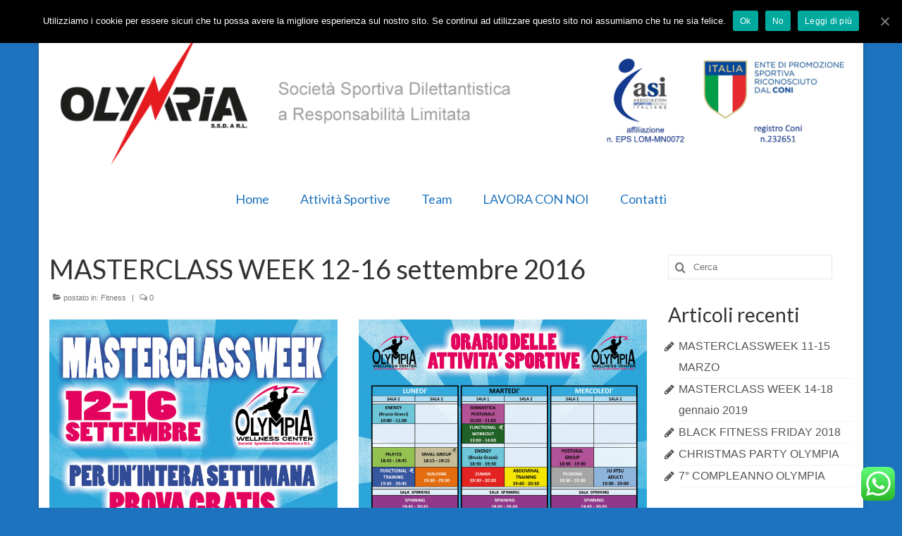

--- FILE ---
content_type: text/html; charset=UTF-8
request_url: https://www.olympiasermide.it/masterclass-week-12-16-settembre-2016/
body_size: 10350
content:
<!DOCTYPE html>
<html class="no-js" lang="it-IT" itemscope="itemscope" itemtype="https://schema.org/WebPage">
<head>
  <meta charset="UTF-8">
  <meta name="viewport" content="width=device-width, initial-scale=1.0">
  <meta http-equiv="X-UA-Compatible" content="IE=edge">
  <title>MASTERCLASS WEEK 12-16 settembre 2016 &#8211; Olympia Sermide</title>
<meta name='robots' content='max-image-preview:large' />
<link rel='dns-prefetch' href='//fonts.googleapis.com' />
<link rel="alternate" type="application/rss+xml" title="Olympia Sermide &raquo; Feed" href="https://www.olympiasermide.it/feed/" />
<link rel="alternate" type="application/rss+xml" title="Olympia Sermide &raquo; Feed dei commenti" href="https://www.olympiasermide.it/comments/feed/" />
<script type="text/javascript">
window._wpemojiSettings = {"baseUrl":"https:\/\/s.w.org\/images\/core\/emoji\/14.0.0\/72x72\/","ext":".png","svgUrl":"https:\/\/s.w.org\/images\/core\/emoji\/14.0.0\/svg\/","svgExt":".svg","source":{"concatemoji":"https:\/\/www.olympiasermide.it\/wp\/wp-includes\/js\/wp-emoji-release.min.js?ver=6.3.7"}};
/*! This file is auto-generated */
!function(i,n){var o,s,e;function c(e){try{var t={supportTests:e,timestamp:(new Date).valueOf()};sessionStorage.setItem(o,JSON.stringify(t))}catch(e){}}function p(e,t,n){e.clearRect(0,0,e.canvas.width,e.canvas.height),e.fillText(t,0,0);var t=new Uint32Array(e.getImageData(0,0,e.canvas.width,e.canvas.height).data),r=(e.clearRect(0,0,e.canvas.width,e.canvas.height),e.fillText(n,0,0),new Uint32Array(e.getImageData(0,0,e.canvas.width,e.canvas.height).data));return t.every(function(e,t){return e===r[t]})}function u(e,t,n){switch(t){case"flag":return n(e,"\ud83c\udff3\ufe0f\u200d\u26a7\ufe0f","\ud83c\udff3\ufe0f\u200b\u26a7\ufe0f")?!1:!n(e,"\ud83c\uddfa\ud83c\uddf3","\ud83c\uddfa\u200b\ud83c\uddf3")&&!n(e,"\ud83c\udff4\udb40\udc67\udb40\udc62\udb40\udc65\udb40\udc6e\udb40\udc67\udb40\udc7f","\ud83c\udff4\u200b\udb40\udc67\u200b\udb40\udc62\u200b\udb40\udc65\u200b\udb40\udc6e\u200b\udb40\udc67\u200b\udb40\udc7f");case"emoji":return!n(e,"\ud83e\udef1\ud83c\udffb\u200d\ud83e\udef2\ud83c\udfff","\ud83e\udef1\ud83c\udffb\u200b\ud83e\udef2\ud83c\udfff")}return!1}function f(e,t,n){var r="undefined"!=typeof WorkerGlobalScope&&self instanceof WorkerGlobalScope?new OffscreenCanvas(300,150):i.createElement("canvas"),a=r.getContext("2d",{willReadFrequently:!0}),o=(a.textBaseline="top",a.font="600 32px Arial",{});return e.forEach(function(e){o[e]=t(a,e,n)}),o}function t(e){var t=i.createElement("script");t.src=e,t.defer=!0,i.head.appendChild(t)}"undefined"!=typeof Promise&&(o="wpEmojiSettingsSupports",s=["flag","emoji"],n.supports={everything:!0,everythingExceptFlag:!0},e=new Promise(function(e){i.addEventListener("DOMContentLoaded",e,{once:!0})}),new Promise(function(t){var n=function(){try{var e=JSON.parse(sessionStorage.getItem(o));if("object"==typeof e&&"number"==typeof e.timestamp&&(new Date).valueOf()<e.timestamp+604800&&"object"==typeof e.supportTests)return e.supportTests}catch(e){}return null}();if(!n){if("undefined"!=typeof Worker&&"undefined"!=typeof OffscreenCanvas&&"undefined"!=typeof URL&&URL.createObjectURL&&"undefined"!=typeof Blob)try{var e="postMessage("+f.toString()+"("+[JSON.stringify(s),u.toString(),p.toString()].join(",")+"));",r=new Blob([e],{type:"text/javascript"}),a=new Worker(URL.createObjectURL(r),{name:"wpTestEmojiSupports"});return void(a.onmessage=function(e){c(n=e.data),a.terminate(),t(n)})}catch(e){}c(n=f(s,u,p))}t(n)}).then(function(e){for(var t in e)n.supports[t]=e[t],n.supports.everything=n.supports.everything&&n.supports[t],"flag"!==t&&(n.supports.everythingExceptFlag=n.supports.everythingExceptFlag&&n.supports[t]);n.supports.everythingExceptFlag=n.supports.everythingExceptFlag&&!n.supports.flag,n.DOMReady=!1,n.readyCallback=function(){n.DOMReady=!0}}).then(function(){return e}).then(function(){var e;n.supports.everything||(n.readyCallback(),(e=n.source||{}).concatemoji?t(e.concatemoji):e.wpemoji&&e.twemoji&&(t(e.twemoji),t(e.wpemoji)))}))}((window,document),window._wpemojiSettings);
</script>
<style type="text/css">
img.wp-smiley,
img.emoji {
	display: inline !important;
	border: none !important;
	box-shadow: none !important;
	height: 1em !important;
	width: 1em !important;
	margin: 0 0.07em !important;
	vertical-align: -0.1em !important;
	background: none !important;
	padding: 0 !important;
}
</style>
	<link rel='stylesheet' id='sbi_styles-css' href='https://www.olympiasermide.it/wp/wp-content/plugins/instagram-feed/css/sbi-styles.min.css?ver=6.2.1' type='text/css' media='all' />
<link rel='stylesheet' id='wp-block-library-css' href='https://www.olympiasermide.it/wp/wp-includes/css/dist/block-library/style.min.css?ver=6.3.7' type='text/css' media='all' />
<style id='classic-theme-styles-inline-css' type='text/css'>
/*! This file is auto-generated */
.wp-block-button__link{color:#fff;background-color:#32373c;border-radius:9999px;box-shadow:none;text-decoration:none;padding:calc(.667em + 2px) calc(1.333em + 2px);font-size:1.125em}.wp-block-file__button{background:#32373c;color:#fff;text-decoration:none}
</style>
<style id='global-styles-inline-css' type='text/css'>
body{--wp--preset--color--black: #000;--wp--preset--color--cyan-bluish-gray: #abb8c3;--wp--preset--color--white: #fff;--wp--preset--color--pale-pink: #f78da7;--wp--preset--color--vivid-red: #cf2e2e;--wp--preset--color--luminous-vivid-orange: #ff6900;--wp--preset--color--luminous-vivid-amber: #fcb900;--wp--preset--color--light-green-cyan: #7bdcb5;--wp--preset--color--vivid-green-cyan: #00d084;--wp--preset--color--pale-cyan-blue: #8ed1fc;--wp--preset--color--vivid-cyan-blue: #0693e3;--wp--preset--color--vivid-purple: #9b51e0;--wp--preset--color--virtue-primary: #2d5c88;--wp--preset--color--virtue-primary-light: #6c8dab;--wp--preset--color--very-light-gray: #eee;--wp--preset--color--very-dark-gray: #444;--wp--preset--gradient--vivid-cyan-blue-to-vivid-purple: linear-gradient(135deg,rgba(6,147,227,1) 0%,rgb(155,81,224) 100%);--wp--preset--gradient--light-green-cyan-to-vivid-green-cyan: linear-gradient(135deg,rgb(122,220,180) 0%,rgb(0,208,130) 100%);--wp--preset--gradient--luminous-vivid-amber-to-luminous-vivid-orange: linear-gradient(135deg,rgba(252,185,0,1) 0%,rgba(255,105,0,1) 100%);--wp--preset--gradient--luminous-vivid-orange-to-vivid-red: linear-gradient(135deg,rgba(255,105,0,1) 0%,rgb(207,46,46) 100%);--wp--preset--gradient--very-light-gray-to-cyan-bluish-gray: linear-gradient(135deg,rgb(238,238,238) 0%,rgb(169,184,195) 100%);--wp--preset--gradient--cool-to-warm-spectrum: linear-gradient(135deg,rgb(74,234,220) 0%,rgb(151,120,209) 20%,rgb(207,42,186) 40%,rgb(238,44,130) 60%,rgb(251,105,98) 80%,rgb(254,248,76) 100%);--wp--preset--gradient--blush-light-purple: linear-gradient(135deg,rgb(255,206,236) 0%,rgb(152,150,240) 100%);--wp--preset--gradient--blush-bordeaux: linear-gradient(135deg,rgb(254,205,165) 0%,rgb(254,45,45) 50%,rgb(107,0,62) 100%);--wp--preset--gradient--luminous-dusk: linear-gradient(135deg,rgb(255,203,112) 0%,rgb(199,81,192) 50%,rgb(65,88,208) 100%);--wp--preset--gradient--pale-ocean: linear-gradient(135deg,rgb(255,245,203) 0%,rgb(182,227,212) 50%,rgb(51,167,181) 100%);--wp--preset--gradient--electric-grass: linear-gradient(135deg,rgb(202,248,128) 0%,rgb(113,206,126) 100%);--wp--preset--gradient--midnight: linear-gradient(135deg,rgb(2,3,129) 0%,rgb(40,116,252) 100%);--wp--preset--font-size--small: 13px;--wp--preset--font-size--medium: 20px;--wp--preset--font-size--large: 36px;--wp--preset--font-size--x-large: 42px;--wp--preset--spacing--20: 0.44rem;--wp--preset--spacing--30: 0.67rem;--wp--preset--spacing--40: 1rem;--wp--preset--spacing--50: 1.5rem;--wp--preset--spacing--60: 2.25rem;--wp--preset--spacing--70: 3.38rem;--wp--preset--spacing--80: 5.06rem;--wp--preset--shadow--natural: 6px 6px 9px rgba(0, 0, 0, 0.2);--wp--preset--shadow--deep: 12px 12px 50px rgba(0, 0, 0, 0.4);--wp--preset--shadow--sharp: 6px 6px 0px rgba(0, 0, 0, 0.2);--wp--preset--shadow--outlined: 6px 6px 0px -3px rgba(255, 255, 255, 1), 6px 6px rgba(0, 0, 0, 1);--wp--preset--shadow--crisp: 6px 6px 0px rgba(0, 0, 0, 1);}:where(.is-layout-flex){gap: 0.5em;}:where(.is-layout-grid){gap: 0.5em;}body .is-layout-flow > .alignleft{float: left;margin-inline-start: 0;margin-inline-end: 2em;}body .is-layout-flow > .alignright{float: right;margin-inline-start: 2em;margin-inline-end: 0;}body .is-layout-flow > .aligncenter{margin-left: auto !important;margin-right: auto !important;}body .is-layout-constrained > .alignleft{float: left;margin-inline-start: 0;margin-inline-end: 2em;}body .is-layout-constrained > .alignright{float: right;margin-inline-start: 2em;margin-inline-end: 0;}body .is-layout-constrained > .aligncenter{margin-left: auto !important;margin-right: auto !important;}body .is-layout-constrained > :where(:not(.alignleft):not(.alignright):not(.alignfull)){max-width: var(--wp--style--global--content-size);margin-left: auto !important;margin-right: auto !important;}body .is-layout-constrained > .alignwide{max-width: var(--wp--style--global--wide-size);}body .is-layout-flex{display: flex;}body .is-layout-flex{flex-wrap: wrap;align-items: center;}body .is-layout-flex > *{margin: 0;}body .is-layout-grid{display: grid;}body .is-layout-grid > *{margin: 0;}:where(.wp-block-columns.is-layout-flex){gap: 2em;}:where(.wp-block-columns.is-layout-grid){gap: 2em;}:where(.wp-block-post-template.is-layout-flex){gap: 1.25em;}:where(.wp-block-post-template.is-layout-grid){gap: 1.25em;}.has-black-color{color: var(--wp--preset--color--black) !important;}.has-cyan-bluish-gray-color{color: var(--wp--preset--color--cyan-bluish-gray) !important;}.has-white-color{color: var(--wp--preset--color--white) !important;}.has-pale-pink-color{color: var(--wp--preset--color--pale-pink) !important;}.has-vivid-red-color{color: var(--wp--preset--color--vivid-red) !important;}.has-luminous-vivid-orange-color{color: var(--wp--preset--color--luminous-vivid-orange) !important;}.has-luminous-vivid-amber-color{color: var(--wp--preset--color--luminous-vivid-amber) !important;}.has-light-green-cyan-color{color: var(--wp--preset--color--light-green-cyan) !important;}.has-vivid-green-cyan-color{color: var(--wp--preset--color--vivid-green-cyan) !important;}.has-pale-cyan-blue-color{color: var(--wp--preset--color--pale-cyan-blue) !important;}.has-vivid-cyan-blue-color{color: var(--wp--preset--color--vivid-cyan-blue) !important;}.has-vivid-purple-color{color: var(--wp--preset--color--vivid-purple) !important;}.has-black-background-color{background-color: var(--wp--preset--color--black) !important;}.has-cyan-bluish-gray-background-color{background-color: var(--wp--preset--color--cyan-bluish-gray) !important;}.has-white-background-color{background-color: var(--wp--preset--color--white) !important;}.has-pale-pink-background-color{background-color: var(--wp--preset--color--pale-pink) !important;}.has-vivid-red-background-color{background-color: var(--wp--preset--color--vivid-red) !important;}.has-luminous-vivid-orange-background-color{background-color: var(--wp--preset--color--luminous-vivid-orange) !important;}.has-luminous-vivid-amber-background-color{background-color: var(--wp--preset--color--luminous-vivid-amber) !important;}.has-light-green-cyan-background-color{background-color: var(--wp--preset--color--light-green-cyan) !important;}.has-vivid-green-cyan-background-color{background-color: var(--wp--preset--color--vivid-green-cyan) !important;}.has-pale-cyan-blue-background-color{background-color: var(--wp--preset--color--pale-cyan-blue) !important;}.has-vivid-cyan-blue-background-color{background-color: var(--wp--preset--color--vivid-cyan-blue) !important;}.has-vivid-purple-background-color{background-color: var(--wp--preset--color--vivid-purple) !important;}.has-black-border-color{border-color: var(--wp--preset--color--black) !important;}.has-cyan-bluish-gray-border-color{border-color: var(--wp--preset--color--cyan-bluish-gray) !important;}.has-white-border-color{border-color: var(--wp--preset--color--white) !important;}.has-pale-pink-border-color{border-color: var(--wp--preset--color--pale-pink) !important;}.has-vivid-red-border-color{border-color: var(--wp--preset--color--vivid-red) !important;}.has-luminous-vivid-orange-border-color{border-color: var(--wp--preset--color--luminous-vivid-orange) !important;}.has-luminous-vivid-amber-border-color{border-color: var(--wp--preset--color--luminous-vivid-amber) !important;}.has-light-green-cyan-border-color{border-color: var(--wp--preset--color--light-green-cyan) !important;}.has-vivid-green-cyan-border-color{border-color: var(--wp--preset--color--vivid-green-cyan) !important;}.has-pale-cyan-blue-border-color{border-color: var(--wp--preset--color--pale-cyan-blue) !important;}.has-vivid-cyan-blue-border-color{border-color: var(--wp--preset--color--vivid-cyan-blue) !important;}.has-vivid-purple-border-color{border-color: var(--wp--preset--color--vivid-purple) !important;}.has-vivid-cyan-blue-to-vivid-purple-gradient-background{background: var(--wp--preset--gradient--vivid-cyan-blue-to-vivid-purple) !important;}.has-light-green-cyan-to-vivid-green-cyan-gradient-background{background: var(--wp--preset--gradient--light-green-cyan-to-vivid-green-cyan) !important;}.has-luminous-vivid-amber-to-luminous-vivid-orange-gradient-background{background: var(--wp--preset--gradient--luminous-vivid-amber-to-luminous-vivid-orange) !important;}.has-luminous-vivid-orange-to-vivid-red-gradient-background{background: var(--wp--preset--gradient--luminous-vivid-orange-to-vivid-red) !important;}.has-very-light-gray-to-cyan-bluish-gray-gradient-background{background: var(--wp--preset--gradient--very-light-gray-to-cyan-bluish-gray) !important;}.has-cool-to-warm-spectrum-gradient-background{background: var(--wp--preset--gradient--cool-to-warm-spectrum) !important;}.has-blush-light-purple-gradient-background{background: var(--wp--preset--gradient--blush-light-purple) !important;}.has-blush-bordeaux-gradient-background{background: var(--wp--preset--gradient--blush-bordeaux) !important;}.has-luminous-dusk-gradient-background{background: var(--wp--preset--gradient--luminous-dusk) !important;}.has-pale-ocean-gradient-background{background: var(--wp--preset--gradient--pale-ocean) !important;}.has-electric-grass-gradient-background{background: var(--wp--preset--gradient--electric-grass) !important;}.has-midnight-gradient-background{background: var(--wp--preset--gradient--midnight) !important;}.has-small-font-size{font-size: var(--wp--preset--font-size--small) !important;}.has-medium-font-size{font-size: var(--wp--preset--font-size--medium) !important;}.has-large-font-size{font-size: var(--wp--preset--font-size--large) !important;}.has-x-large-font-size{font-size: var(--wp--preset--font-size--x-large) !important;}
.wp-block-navigation a:where(:not(.wp-element-button)){color: inherit;}
:where(.wp-block-post-template.is-layout-flex){gap: 1.25em;}:where(.wp-block-post-template.is-layout-grid){gap: 1.25em;}
:where(.wp-block-columns.is-layout-flex){gap: 2em;}:where(.wp-block-columns.is-layout-grid){gap: 2em;}
.wp-block-pullquote{font-size: 1.5em;line-height: 1.6;}
</style>
<link rel='stylesheet' id='ccw_main_css-css' href='https://www.olympiasermide.it/wp/wp-content/plugins/click-to-chat-for-whatsapp/prev/assets/css/mainstyles.css?ver=1.7.5' type='text/css' media='all' />
<link rel='stylesheet' id='contact-form-7-css' href='https://www.olympiasermide.it/wp/wp-content/plugins/contact-form-7/includes/css/styles.css?ver=5.8' type='text/css' media='all' />
<link rel='stylesheet' id='cookie-notice-front-css' href='https://www.olympiasermide.it/wp/wp-content/plugins/cookie-notice/css/front.min.css?ver=6.3.7' type='text/css' media='all' />
<link rel='stylesheet' id='tablepress-default-css' href='https://www.olympiasermide.it/wp/wp-content/tablepress-combined.min.css?ver=3' type='text/css' media='all' />
<link rel='stylesheet' id='virtue_theme-css' href='https://www.olympiasermide.it/wp/wp-content/themes/virtue/assets/css/virtue.css?ver=3.4.8' type='text/css' media='all' />
<link rel='stylesheet' id='virtue_skin-css' href='https://www.olympiasermide.it/wp/wp-content/themes/virtue/assets/css/skins/default.css?ver=3.4.8' type='text/css' media='all' />
<link rel='stylesheet' id='redux-google-fonts-virtue-css' href='https://fonts.googleapis.com/css?family=Lato%3A400%2C700&#038;ver=6.3.7' type='text/css' media='all' />
<script type='text/javascript' src='https://www.olympiasermide.it/wp/wp-includes/js/jquery/jquery.min.js?ver=3.7.0' id='jquery-core-js'></script>
<script type='text/javascript' src='https://www.olympiasermide.it/wp/wp-includes/js/jquery/jquery-migrate.min.js?ver=3.4.1' id='jquery-migrate-js'></script>
<script type='text/javascript' id='cookie-notice-front-js-extra'>
/* <![CDATA[ */
var cnArgs = {"ajaxUrl":"https:\/\/www.olympiasermide.it\/wp\/wp-admin\/admin-ajax.php","nonce":"74c884243d","hideEffect":"fade","position":"top","onScroll":"0","onScrollOffset":"100","onClick":"0","cookieName":"cookie_notice_accepted","cookieTime":"31536000","cookieTimeRejected":"2592000","cookiePath":"\/","cookieDomain":"","redirection":"0","cache":"0","refuse":"1","revokeCookies":"0","revokeCookiesOpt":"automatic","secure":"1","coronabarActive":"0"};
/* ]]> */
</script>
<script type='text/javascript' src='https://www.olympiasermide.it/wp/wp-content/plugins/cookie-notice/js/front.min.js?ver=1.3.2' id='cookie-notice-front-js'></script>
<!--[if lt IE 9]>
<script type='text/javascript' src='https://www.olympiasermide.it/wp/wp-content/themes/virtue/assets/js/vendor/respond.min.js?ver=6.3.7' id='virtue-respond-js'></script>
<![endif]-->
<link rel="https://api.w.org/" href="https://www.olympiasermide.it/wp-json/" /><link rel="alternate" type="application/json" href="https://www.olympiasermide.it/wp-json/wp/v2/posts/441" /><link rel="EditURI" type="application/rsd+xml" title="RSD" href="https://www.olympiasermide.it/wp/xmlrpc.php?rsd" />
<meta name="generator" content="WordPress 6.3.7" />
<link rel="canonical" href="https://www.olympiasermide.it/masterclass-week-12-16-settembre-2016/" />
<link rel='shortlink' href='https://www.olympiasermide.it/?p=441' />
<link rel="alternate" type="application/json+oembed" href="https://www.olympiasermide.it/wp-json/oembed/1.0/embed?url=https%3A%2F%2Fwww.olympiasermide.it%2Fmasterclass-week-12-16-settembre-2016%2F" />
<link rel="alternate" type="text/xml+oembed" href="https://www.olympiasermide.it/wp-json/oembed/1.0/embed?url=https%3A%2F%2Fwww.olympiasermide.it%2Fmasterclass-week-12-16-settembre-2016%2F&#038;format=xml" />
<style type="text/css">#logo {padding-top:10px;}#logo {padding-bottom:10px;}#logo {margin-left:0px;}#logo {margin-right:0px;}#nav-main {margin-top:20px;}#nav-main {margin-bottom:10px;}.headerfont, .tp-caption {font-family:Lato;}.topbarmenu ul li {font-family:Lato;}input[type=number]::-webkit-inner-spin-button, input[type=number]::-webkit-outer-spin-button { -webkit-appearance: none; margin: 0; } input[type=number] {-moz-appearance: textfield;}.quantity input::-webkit-outer-spin-button,.quantity input::-webkit-inner-spin-button {display: none;}#containerfooter h3, #containerfooter, .footercredits p, .footerclass a, .footernav ul li a {color:#ffffff;}.contentclass, .nav-tabs>.active>a, .nav-tabs>.active>a:hover, .nav-tabs>.active>a:focus {background:#ffffff    ;}.topclass {background:#013396    ;}.headerclass {background:#ffffff    ;}.footerclass {background:#013396    ;}body {background:#1e73be ; background-position: 0% 0%;  background-attachment: fixed; }.kad-hidepostauthortop, .postauthortop {display:none;}.product_item .product_details h5 {text-transform: none;}@media (max-width: 979px) {.nav-trigger .nav-trigger-case {position: static; display: block; width: 100%;}}.product_item .product_details h5 {min-height:40px;}[class*="wp-image"] {-webkit-box-shadow: none;-moz-box-shadow: none;box-shadow: none;border:none;}[class*="wp-image"]:hover {-webkit-box-shadow: none;-moz-box-shadow: none;box-shadow: none;border:none;}.light-dropshaddow {-webkit-box-shadow: none;-moz-box-shadow: none;box-shadow: none;}.entry-content p { margin-bottom:16px;}.postdate {display:none}
.page-header {
display: none;
}

span.wpcf7-list-item { display: block; }</style><meta name="generator" content="Elementor 3.15.3; features: e_dom_optimization, e_optimized_assets_loading, additional_custom_breakpoints; settings: css_print_method-external, google_font-enabled, font_display-auto">
<link rel="icon" href="https://www.olympiasermide.it/wp/wp-content/uploads/2021/07/cropped-Olympia-Logo-nero-fucsia-mag2020-32x32.jpg" sizes="32x32" />
<link rel="icon" href="https://www.olympiasermide.it/wp/wp-content/uploads/2021/07/cropped-Olympia-Logo-nero-fucsia-mag2020-192x192.jpg" sizes="192x192" />
<link rel="apple-touch-icon" href="https://www.olympiasermide.it/wp/wp-content/uploads/2021/07/cropped-Olympia-Logo-nero-fucsia-mag2020-180x180.jpg" />
<meta name="msapplication-TileImage" content="https://www.olympiasermide.it/wp/wp-content/uploads/2021/07/cropped-Olympia-Logo-nero-fucsia-mag2020-270x270.jpg" />
<style type="text/css" title="dynamic-css" class="options-output">header #logo a.brand,.logofont{font-family:Lato;line-height:40px;font-weight:400;font-style:normal;font-size:32px;}.kad_tagline{font-family:Lato;line-height:20px;font-weight:400;font-style:normal;color:#444444;font-size:14px;}.product_item .product_details h5{font-family:Lato;line-height:20px;font-weight:700;font-style:normal;font-size:16px;}h1{font-family:Lato;line-height:40px;font-weight:400;font-style:normal;font-size:38px;}h2{font-family:Lato;line-height:40px;font-weight:normal;font-style:normal;font-size:32px;}h3{font-family:Lato;line-height:40px;font-weight:400;font-style:normal;font-size:28px;}h4{font-family:Lato;line-height:40px;font-weight:400;font-style:normal;font-size:24px;}h5{font-family:Lato;line-height:24px;font-weight:700;font-style:normal;font-size:18px;}body{font-family:Verdana, Geneva, sans-serif;line-height:22px;font-weight:400;font-style:normal;color:#333333;font-size:16px;}#nav-main ul.sf-menu a{font-family:Lato;line-height:18px;font-weight:400;font-style:normal;color:#1e73be;font-size:18px;}#nav-second ul.sf-menu a{font-family:Lato;line-height:22px;font-weight:400;font-style:normal;font-size:18px;}.kad-nav-inner .kad-mnav, .kad-mobile-nav .kad-nav-inner li a,.nav-trigger-case{font-family:Lato;line-height:20px;font-weight:400;font-style:normal;font-size:16px;}</style></head>
<body class="post-template-default single single-post postid-441 single-format-standard wp-embed-responsive cookies-not-set boxed masterclass-week-12-16-settembre-2016 elementor-default elementor-kit-1152">
	<div id="kt-skip-link"><a href="#content">Skip to Main Content</a></div>
	<div id="wrapper" class="container">
	<header class="banner headerclass" itemscope itemtype="https://schema.org/WPHeader">
	<div id="topbar" class="topclass">
	<div class="container">
		<div class="row">
			<div class="col-md-6 col-sm-6 kad-topbar-left">
				<div class="topbarmenu clearfix">
								</div>
			</div><!-- close col-md-6 --> 
			<div class="col-md-6 col-sm-6 kad-topbar-right">
				<div id="topbar-search" class="topbar-widget">
					<form role="search" method="get" class="form-search" action="https://www.olympiasermide.it/">
	<label>
		<span class="screen-reader-text">Cerca:</span>
		<input type="text" value="" name="s" class="search-query" placeholder="Cerca">
	</label>
	<button type="submit" class="search-icon"><i class="icon-search"></i></button>
</form>				</div>
			</div> <!-- close col-md-6-->
		</div> <!-- Close Row -->
	</div> <!-- Close Container -->
</div>	<div class="container">
		<div class="row">
			<div class="col-md-12 clearfix kad-header-left">
				<div id="logo" class="logocase">
					<a class="brand logofont" href="https://www.olympiasermide.it/">
													<div id="thelogo">
								<img src="https://www.olympiasermide.it/wp/wp-content/uploads/2024/10/olympia-sermide-banner2.png" alt="Olympia Sermide" width="1200" height="200" class="kad-standard-logo" />
															</div>
												</a>
									</div> <!-- Close #logo -->
			</div><!-- close logo span -->
							<div class="col-md-12 kad-header-right">
					<nav id="nav-main" class="clearfix" itemscope itemtype="https://schema.org/SiteNavigationElement">
						<ul id="menu-menu-1" class="sf-menu"><li  class=" menu-item-75"><a href="https://www.olympiasermide.it/"><span>Home</span></a></li>
<li  class=" sf-dropdown menu-item-491"><a href="https://www.olympiasermide.it/attivita-sportive/"><span>Attività Sportive</span></a>
<ul class="sub-menu sf-dropdown-menu dropdown">
	<li  class=" menu-item-484"><a href="https://www.olympiasermide.it/sala-attrezzi-e-fitness/"><span>Fitness (Sale Attrezzi) e Sale Corsi</span></a></li>
	<li  class=" menu-item-483"><a href="https://www.olympiasermide.it/discipline-adulti/"><span>Attività per Adulti</span></a></li>
	<li  class=" menu-item-482"><a href="https://www.olympiasermide.it/discipline-bambini/"><span>Attività per Bimbi/Ragazzi</span></a></li>
	<li  class=" menu-item-481"><a href="https://www.olympiasermide.it/personal-trainer/"><span>Allenamenti Individuali Assistiti: Personal Trainer</span></a></li>
</ul>
</li>
<li  class=" menu-item-138"><a href="https://www.olympiasermide.it/lo-staff/"><span>Team</span></a></li>
<li  class=" menu-item-1385"><a href="https://www.olympiasermide.it/entra-nel-team/"><span>LAVORA CON NOI</span></a></li>
<li  class=" menu-item-18"><a href="https://www.olympiasermide.it/contatti/"><span>Contatti</span></a></li>
</ul>					</nav> 
				</div> <!-- Close menuclass-->
			       
		</div> <!-- Close Row -->
					<div id="mobile-nav-trigger" class="nav-trigger">
				<button class="nav-trigger-case mobileclass collapsed" data-toggle="collapse" data-target=".kad-nav-collapse">
					<span class="kad-navbtn"><i class="icon-reorder"></i></span>
					<span class="kad-menu-name">Menu</span>
				</button>
			</div>
			<div id="kad-mobile-nav" class="kad-mobile-nav">
				<div class="kad-nav-inner mobileclass">
					<div class="kad-nav-collapse">
					<ul id="menu-menu-2" class="kad-mnav"><li  class=" menu-item-75"><a href="https://www.olympiasermide.it/"><span>Home</span></a></li>
<li  class=" sf-dropdown menu-item-491"><a href="https://www.olympiasermide.it/attivita-sportive/"><span>Attività Sportive</span></a>
<ul class="sub-menu sf-dropdown-menu dropdown">
	<li  class=" menu-item-484"><a href="https://www.olympiasermide.it/sala-attrezzi-e-fitness/"><span>Fitness (Sale Attrezzi) e Sale Corsi</span></a></li>
	<li  class=" menu-item-483"><a href="https://www.olympiasermide.it/discipline-adulti/"><span>Attività per Adulti</span></a></li>
	<li  class=" menu-item-482"><a href="https://www.olympiasermide.it/discipline-bambini/"><span>Attività per Bimbi/Ragazzi</span></a></li>
	<li  class=" menu-item-481"><a href="https://www.olympiasermide.it/personal-trainer/"><span>Allenamenti Individuali Assistiti: Personal Trainer</span></a></li>
</ul>
</li>
<li  class=" menu-item-138"><a href="https://www.olympiasermide.it/lo-staff/"><span>Team</span></a></li>
<li  class=" menu-item-1385"><a href="https://www.olympiasermide.it/entra-nel-team/"><span>LAVORA CON NOI</span></a></li>
<li  class=" menu-item-18"><a href="https://www.olympiasermide.it/contatti/"><span>Contatti</span></a></li>
</ul>					</div>
				</div>
			</div>
		 
	</div> <!-- Close Container -->
	</header>
	<div class="wrap contentclass" role="document">

	<div id="content" class="container">
	<div class="row single-article" itemscope itemtype="https://schema.org/BlogPosting">
		<div class="main col-lg-9 col-md-8" role="main">
					<article class="post-441 post type-post status-publish format-standard has-post-thumbnail hentry category-fitness">
			<div class="meta_post_image" itemprop="image" itemscope itemtype="https://schema.org/ImageObject"><meta itemprop="url" content="https://www.olympiasermide.it/wp/wp-content/uploads/2016/08/Masterweek-olympia-2016-v11.jpg"><meta itemprop="width" content="1600"><meta itemprop="height" content="2284"></div><div class="postmeta updated color_gray">
	<div class="postdate bg-lightgray headerfont">
		<meta itemprop="datePublished" content="2016-08-25T16:26:56+00:00">
		<span class="postday">25</span>
		Ago 2016	</div>
</div>				<header>

				<h1 class="entry-title" itemprop="name headline">MASTERCLASS WEEK 12-16 settembre 2016</h1><div class="subhead">
    <span class="postauthortop author vcard">
    <i class="icon-user"></i> di  <span itemprop="author"><a href="https://www.olympiasermide.it/author/alberto/" class="fn" rel="author">Alberto</a></span> |</span>
      
    <span class="postedintop"><i class="icon-folder-open"></i> postato in: <a href="https://www.olympiasermide.it/category/fitness/" rel="category tag">Fitness</a></span>     <span class="kad-hidepostedin">|</span>
    <span class="postcommentscount">
    <i class="icon-comments-alt"></i> 0    </span>
</div>				
				</header>

				<div class="entry-content" itemprop="articleBody">
					<div class="row"> <div class="col-md-6">
<p><a href="https://www.olympiasermide.it/wp/wp-content/uploads/2016/08/Masterweek-olympia-2016-v11.jpg" rel="attachment wp-att-442"><img decoding="async" fetchpriority="high" class="alignnone wp-image-442" src="https://www.olympiasermide.it/wp/wp-content/uploads/2016/08/Masterweek-olympia-2016-v11.jpg" alt="MASTERCLASS WEEK OLYMPIA" width="490" height="700" srcset="https://www.olympiasermide.it/wp/wp-content/uploads/2016/08/Masterweek-olympia-2016-v11.jpg 1600w, https://www.olympiasermide.it/wp/wp-content/uploads/2016/08/Masterweek-olympia-2016-v11-210x300.jpg 210w, https://www.olympiasermide.it/wp/wp-content/uploads/2016/08/Masterweek-olympia-2016-v11-768x1096.jpg 768w, https://www.olympiasermide.it/wp/wp-content/uploads/2016/08/Masterweek-olympia-2016-v11-717x1024.jpg 717w" sizes="(max-width: 490px) 100vw, 490px" /></a></p>
</div><div class="col-md-6">
<p><a href="https://www.olympiasermide.it/wp/wp-content/uploads/2016/08/orario-verticale-v3.jpg" rel="attachment wp-att-451"><img decoding="async" class="wp-image-451 alignnone" src="https://www.olympiasermide.it/wp/wp-content/uploads/2016/08/orario-verticale-v3.jpg" alt="Template Grande formato" width="491" height="701" srcset="https://www.olympiasermide.it/wp/wp-content/uploads/2016/08/orario-verticale-v3.jpg 1600w, https://www.olympiasermide.it/wp/wp-content/uploads/2016/08/orario-verticale-v3-210x300.jpg 210w, https://www.olympiasermide.it/wp/wp-content/uploads/2016/08/orario-verticale-v3-768x1096.jpg 768w, https://www.olympiasermide.it/wp/wp-content/uploads/2016/08/orario-verticale-v3-717x1024.jpg 717w" sizes="(max-width: 491px) 100vw, 491px" /></a></p>
</div></div>
<p>&nbsp;</p>
<p>Ciao a tutti!!!<br />
Vi aspettiamo dal <strong>12 al 16 SETTEMBRE</strong> per la nostra <strong>FANTASTICA MASTERCLASS WEEK</strong>!!!<br />
Per un&#8217;intera settimana potrete provare SENZA NESSUN IMPEGNO tutte le nostre attività!!ma proprio tutte!!!SOLO in questa settimana promozioni shock!!!<br />
Aperto a tutti, Tesserati e Non, portate tutti gli amici che volete!!!<br />
NON MANCATE!!!</p>
				</div>

				<footer class="single-footer">
				<meta itemscope itemprop="mainEntityOfPage" content="https://www.olympiasermide.it/masterclass-week-12-16-settembre-2016/" itemType="https://schema.org/WebPage" itemid="https://www.olympiasermide.it/masterclass-week-12-16-settembre-2016/"><meta itemprop="dateModified" content="2016-08-25T16:26:56+00:00"><div itemprop="publisher" itemscope itemtype="https://schema.org/Organization"><div itemprop="logo" itemscope itemtype="https://schema.org/ImageObject"><meta itemprop="url" content="https://www.olympiasermide.it/wp/wp-content/uploads/2024/10/olympia-sermide-banner2.png"><meta itemprop="width" content="1200"><meta itemprop="height" content="200"></div><meta itemprop="name" content="Olympia Sermide"></div><div class="kad-post-navigation clearfix">
        <div class="alignleft kad-previous-link">
        <a href="https://www.olympiasermide.it/2-summer-party-olympia/" rel="prev">Articolo precedente</a> 
        </div>
        <div class="alignright kad-next-link">
        <a href="https://www.olympiasermide.it/aperitivo-sportivo/" rel="next">Articolo successivo</a> 
        </div>
 </div> <!-- end navigation -->
 				</footer>
			</article>
					</div>
		<aside class="col-lg-3 col-md-4 kad-sidebar" role="complementary" itemscope itemtype="https://schema.org/WPSideBar">
	<div class="sidebar">
		<section id="search-3" class="widget-1 widget-first widget widget_search"><div class="widget-inner"><form role="search" method="get" class="form-search" action="https://www.olympiasermide.it/">
	<label>
		<span class="screen-reader-text">Cerca:</span>
		<input type="text" value="" name="s" class="search-query" placeholder="Cerca">
	</label>
	<button type="submit" class="search-icon"><i class="icon-search"></i></button>
</form></div></section>
		<section id="recent-posts-3" class="widget-2 widget widget_recent_entries"><div class="widget-inner">
		<h3>Articoli recenti</h3>
		<ul>
											<li>
					<a href="https://www.olympiasermide.it/masterclassweek-11-15-marzo/">MASTERCLASSWEEK 11-15 MARZO</a>
									</li>
											<li>
					<a href="https://www.olympiasermide.it/masterclass-week-14-18-gennaio-2019/">MASTERCLASS WEEK 14-18 gennaio 2019</a>
									</li>
											<li>
					<a href="https://www.olympiasermide.it/black-fitness-friday-2018/">BLACK FITNESS FRIDAY 2018</a>
									</li>
											<li>
					<a href="https://www.olympiasermide.it/christmas-party-olympia-2/">CHRISTMAS PARTY OLYMPIA</a>
									</li>
											<li>
					<a href="https://www.olympiasermide.it/7-compleanno-olympia/">7° COMPLEANNO OLYMPIA</a>
									</li>
					</ul>

		</div></section><section id="archives-3" class="widget-3 widget-last widget widget_archive"><div class="widget-inner"><h3>Archivi</h3>
			<ul>
					<li><a href='https://www.olympiasermide.it/2019/03/'>Marzo 2019</a></li>
	<li><a href='https://www.olympiasermide.it/2019/01/'>Gennaio 2019</a></li>
	<li><a href='https://www.olympiasermide.it/2018/11/'>Novembre 2018</a></li>
	<li><a href='https://www.olympiasermide.it/2018/09/'>Settembre 2018</a></li>
	<li><a href='https://www.olympiasermide.it/2018/05/'>Maggio 2018</a></li>
	<li><a href='https://www.olympiasermide.it/2018/04/'>Aprile 2018</a></li>
	<li><a href='https://www.olympiasermide.it/2017/12/'>Dicembre 2017</a></li>
	<li><a href='https://www.olympiasermide.it/2017/09/'>Settembre 2017</a></li>
	<li><a href='https://www.olympiasermide.it/2017/05/'>Maggio 2017</a></li>
	<li><a href='https://www.olympiasermide.it/2017/02/'>Febbraio 2017</a></li>
	<li><a href='https://www.olympiasermide.it/2016/11/'>Novembre 2016</a></li>
	<li><a href='https://www.olympiasermide.it/2016/10/'>Ottobre 2016</a></li>
	<li><a href='https://www.olympiasermide.it/2016/08/'>Agosto 2016</a></li>
	<li><a href='https://www.olympiasermide.it/2016/06/'>Giugno 2016</a></li>
	<li><a href='https://www.olympiasermide.it/2016/05/'>Maggio 2016</a></li>
	<li><a href='https://www.olympiasermide.it/2016/04/'>Aprile 2016</a></li>
	<li><a href='https://www.olympiasermide.it/2016/02/'>Febbraio 2016</a></li>
	<li><a href='https://www.olympiasermide.it/2016/01/'>Gennaio 2016</a></li>
	<li><a href='https://www.olympiasermide.it/2015/12/'>Dicembre 2015</a></li>
	<li><a href='https://www.olympiasermide.it/2015/11/'>Novembre 2015</a></li>
	<li><a href='https://www.olympiasermide.it/2015/10/'>Ottobre 2015</a></li>
	<li><a href='https://www.olympiasermide.it/2015/09/'>Settembre 2015</a></li>
	<li><a href='https://www.olympiasermide.it/2015/08/'>Agosto 2015</a></li>
	<li><a href='https://www.olympiasermide.it/2015/07/'>Luglio 2015</a></li>
			</ul>

			</div></section>	</div><!-- /.sidebar -->
</aside><!-- /aside -->
			</div><!-- /.row-->
		</div><!-- /.content -->
	</div><!-- /.wrap -->
	<footer id="containerfooter" class="footerclass" itemscope itemtype="https://schema.org/WPFooter">
  <div class="container">
  	<div class="row">
  		 
					<div class="col-md-4 footercol1">
					<div class="widget-1 widget-first footer-widget"><aside id="text-2" class="widget widget_text">			<div class="textwidget"><p>Olympia Wellness Center<br />
Società Sportiva Dilettantistica a RL<br />
Via dei Cipressi, 11<br />
Sermide e Felonica (Mn)</p>
<p>P.IVA 02336170200</p>
<p><a href="https://www.olympiasermide.it/cookie-policy/">Privacy e cookie</a></p>
</div>
		</aside></div>					</div> 
            					 
					<div class="col-md-4 footercol2">
					<div class="widget-1 widget-first footer-widget"><aside id="text-3" class="widget widget_text">			<div class="textwidget"><p>Orario di apertura:<br />
<strong>Lunedì &#8211; Venerdì:  </strong><br />
9.30 &#8211; 21.30</p>
<p><strong>Sabato:</strong><br />
9.00 &#8211; 17.00 (da ottobre ad aprile)<br />
9.00 &#8211; 13.00 (da maggio a settembre)</p>
<p><strong>Domenica:</strong><br />
9.00 &#8211; 13.00 (da novembre a febbraio)</p>
<p>Telefono: 0386 969873<br />
Cellulare. 392 9228485<br />
E.mail: info@olympiasermide.it<br />
<a href="https://www.facebook.com/olympia.sermide/">Facebook: olympia.sermide</a></p>
</div>
		</aside></div>					</div> 
		        		         
					<div class="col-md-4 footercol3">
					<div class="widget-1 widget-first footer-widget"><aside id="text-4" class="widget widget_text">			<div class="textwidget"><p><strong>SAFEGUARDING</strong></p>
<p>E&apos; possibile segnalare abusi, violenze, discriminazioni alla mail <a data-fr-linked="true" href="mailto:safeguarding@olympiasermide.it">safeguarding@olympiasermide.it</a></p>
<p>Il responsabile Safeguarding per OLYMPIA SSD a RL &egrave;: Michele Leopardi</p>
<p><a href="https://www.olympiasermide.it/wp/wp-content/uploads/2025/01/OLYMPIA-S.S.D.-A-R.L.-MOG-SAFEGUARDING-e-MODULO-SEGNALAZIONE-ABUSI.pdf" target="_blank" rel="noopener noreferrer"><strong><u>Modello organizzativo e codice di condotta</u></strong></a></p></div>
		</aside></div>					</div> 
	            			        </div>
        <div class="footercredits clearfix">
    		
    		        	<p>&copy; 2025 Olympia Sermide RoundDesign Alberto Rotondo</p>
    	</div>

  </div>

</footer>

		</div><!--Wrapper-->
		<!-- Instagram Feed JS -->
<script type="text/javascript">
var sbiajaxurl = "https://www.olympiasermide.it/wp/wp-admin/admin-ajax.php";
</script>

<div class="ccw_plugin chatbot" style="bottom:10px; right:10px;">
    <!-- style 9  logo -->
    <div class="ccw_style9 animated no-animation ccw-no-hover-an">
        <a target="_blank" href="https://web.whatsapp.com/send?phone=+393929228485&text=" class="img-icon-a nofocus">   
            <img class="img-icon ccw-analytics" id="style-9" data-ccw="style-9" style="height: 48px;" src="https://www.olympiasermide.it/wp/wp-content/plugins/click-to-chat-for-whatsapp/./new/inc/assets/img/whatsapp-icon-square.svg" alt="WhatsApp chat">
        </a>
    </div>
</div><script type='text/javascript' id='ccw_app-js-extra'>
/* <![CDATA[ */
var ht_ccw_var = {"page_title":"MASTERCLASS WEEK 12-16 settembre 2016","google_analytics":"","ga_category":"","ga_action":"","ga_label":"","fb_analytics":"","fb_event_name":"","p1_value":"","p2_value":"","p3_value":"","p1_name":"","p2_name":"","p3_name":""};
/* ]]> */
</script>
<script type='text/javascript' src='https://www.olympiasermide.it/wp/wp-content/plugins/click-to-chat-for-whatsapp/prev/assets/js/app.js?ver=1.7.5' id='ccw_app-js'></script>
<script type='text/javascript' src='https://www.olympiasermide.it/wp/wp-content/plugins/contact-form-7/includes/swv/js/index.js?ver=5.8' id='swv-js'></script>
<script type='text/javascript' id='contact-form-7-js-extra'>
/* <![CDATA[ */
var wpcf7 = {"api":{"root":"https:\/\/www.olympiasermide.it\/wp-json\/","namespace":"contact-form-7\/v1"}};
/* ]]> */
</script>
<script type='text/javascript' src='https://www.olympiasermide.it/wp/wp-content/plugins/contact-form-7/includes/js/index.js?ver=5.8' id='contact-form-7-js'></script>
<script type='text/javascript' src='https://www.olympiasermide.it/wp/wp-content/themes/virtue/assets/js/min/bootstrap-min.js?ver=3.4.8' id='bootstrap-js'></script>
<script type='text/javascript' src='https://www.olympiasermide.it/wp/wp-includes/js/hoverIntent.min.js?ver=1.10.2' id='hoverIntent-js'></script>
<script type='text/javascript' src='https://www.olympiasermide.it/wp/wp-includes/js/imagesloaded.min.js?ver=4.1.4' id='imagesloaded-js'></script>
<script type='text/javascript' src='https://www.olympiasermide.it/wp/wp-includes/js/masonry.min.js?ver=4.2.2' id='masonry-js'></script>
<script type='text/javascript' src='https://www.olympiasermide.it/wp/wp-content/themes/virtue/assets/js/min/plugins-min.js?ver=3.4.8' id='virtue_plugins-js'></script>
<script type='text/javascript' src='https://www.olympiasermide.it/wp/wp-content/themes/virtue/assets/js/min/main-min.js?ver=3.4.8' id='virtue_main-js'></script>

		<!-- Cookie Notice plugin v1.3.2 by Digital Factory https://dfactory.eu/ -->
		<div id="cookie-notice" role="banner" class="cookie-notice-hidden cookie-revoke-hidden cn-position-top" aria-label="Cookie Notice" style="background-color: rgba(0,0,0,1);"><div class="cookie-notice-container" style="color: #fff;"><span id="cn-notice-text" class="cn-text-container">Utilizziamo i cookie per essere sicuri che tu possa avere la migliore esperienza sul nostro sito. Se continui ad utilizzare questo sito noi assumiamo che tu ne sia felice.</span><span id="cn-notice-buttons" class="cn-buttons-container"><a href="#" id="cn-accept-cookie" data-cookie-set="accept" class="cn-set-cookie cn-button bootstrap button" aria-label="Ok">Ok</a><a href="#" id="cn-refuse-cookie" data-cookie-set="refuse" class="cn-set-cookie cn-button bootstrap button" aria-label="No">No</a><a href="https://www.olympiasermide.it/cookie-policy/" target="_blank" id="cn-more-info" class="cn-more-info cn-button bootstrap button" aria-label="Leggi di più">Leggi di più</a></span><a href="javascript:void(0);" id="cn-close-notice" data-cookie-set="accept" class="cn-close-icon" aria-label="Ok"></a></div>
			
		</div>
		<!-- / Cookie Notice plugin -->	</body>
</html>